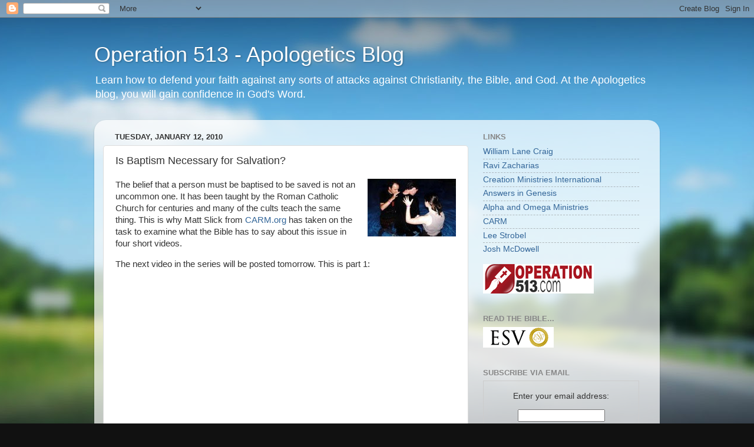

--- FILE ---
content_type: text/javascript; charset=UTF-8
request_url: https://operation513.blogspot.com/2010/01/is-baptism-necessary-for-salvation.html?action=getFeed&widgetId=Feed1&widgetType=Feed&responseType=js&xssi_token=AOuZoY56F4i1VoSUlib2QofSO6hMDu7NUg%3A1768981889858
body_size: 114
content:
try {
_WidgetManager._HandleControllerResult('Feed1', 'getFeed',{'status': 'ok', 'feed': {'entries': [{'title': 'Sunnybank (QLD) Team - Wednesday, 21 January, 2026', 'link': 'http://www.operation513.com/battlelog.php?id\x3d3159', 'publishedDate': '2026-01-21T16:22:39.000-08:00', 'author': 'BattleLog@Operation513.com (Hung Kwan)'}, {'title': 'Toowong (QLD) Team - Tuesday, 20 January, 2026', 'link': 'http://www.operation513.com/battlelog.php?id\x3d3158', 'publishedDate': '2026-01-21T16:17:57.000-08:00', 'author': 'BattleLog@Operation513.com (Hung Kwan)'}, {'title': 'Toowong (QLD) Team - Tuesday, 13 January, 2026', 'link': 'http://www.operation513.com/battlelog.php?id\x3d3157', 'publishedDate': '2026-01-21T16:12:07.000-08:00', 'author': 'BattleLog@Operation513.com (Hung Kwan)'}, {'title': 'Sunnybank (QLD) Team - Wednesday, 14 January, 2026', 'link': 'http://www.operation513.com/battlelog.php?id\x3d3156', 'publishedDate': '2026-01-21T16:05:31.000-08:00', 'author': 'BattleLog@Operation513.com (Hung Kwan)'}, {'title': 'Sunnybank (QLD) Team - Wednesday, 7 January, 2026', 'link': 'http://www.operation513.com/battlelog.php?id\x3d3155', 'publishedDate': '2026-01-10T04:49:40.000-08:00', 'author': 'BattleLog@Operation513.com (Hung Kwan)'}], 'title': 'Operation 513 Battle Log'}});
} catch (e) {
  if (typeof log != 'undefined') {
    log('HandleControllerResult failed: ' + e);
  }
}
